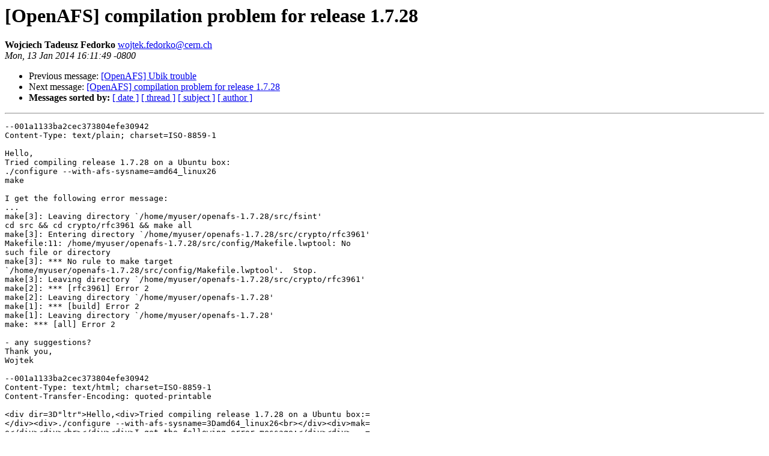

--- FILE ---
content_type: text/html
request_url: https://lists.openafs.org/pipermail/openafs-info/2014-January/040458.html
body_size: 4517
content:
<!DOCTYPE HTML PUBLIC "-//W3C//DTD HTML 3.2//EN">
<HTML>
 <HEAD>
   <TITLE> [OpenAFS] compilation problem for release 1.7.28
   </TITLE>
   <LINK REL="Index" HREF="index.html" >
   <LINK REL="made" HREF="mailto:wojtek.fedorko%40cern.ch">
   <META NAME="robots" CONTENT="index,nofollow">
   
   <LINK REL="Previous"  HREF="040414.html">
   <LINK REL="Next"  HREF="040460.html">
 </HEAD>
 <BODY BGCOLOR="#ffffff">
   <H1>[OpenAFS] compilation problem for release 1.7.28
   </H1>
    <B>Wojciech Tadeusz Fedorko
    </B> 
    <A HREF="mailto:wojtek.fedorko%40cern.ch"
       TITLE="[OpenAFS] compilation problem for release 1.7.28">wojtek.fedorko@cern.ch
       </A><BR>
    <I>Mon, 13 Jan 2014 16:11:49 -0800</I>
    <P><UL>
        <LI> Previous message: <A HREF="040414.html">[OpenAFS] Ubik trouble
</A></li>
        <LI> Next message: <A HREF="040460.html">[OpenAFS] compilation problem for release 1.7.28
</A></li>
         <LI> <B>Messages sorted by:</B> 
              <a href="date.html#40458">[ date ]</a>
              <a href="thread.html#40458">[ thread ]</a>
              <a href="subject.html#40458">[ subject ]</a>
              <a href="author.html#40458">[ author ]</a>
         </LI>
       </UL>
    <HR>  
<!--beginarticle-->
<PRE>--001a1133ba2cec373804efe30942
Content-Type: text/plain; charset=ISO-8859-1

Hello,
Tried compiling release 1.7.28 on a Ubuntu box:
./configure --with-afs-sysname=amd64_linux26
make

I get the following error message:
...
make[3]: Leaving directory `/home/myuser/openafs-1.7.28/src/fsint'
cd src &amp;&amp; cd crypto/rfc3961 &amp;&amp; make all
make[3]: Entering directory `/home/myuser/openafs-1.7.28/src/crypto/rfc3961'
Makefile:11: /home/myuser/openafs-1.7.28/src/config/Makefile.lwptool: No
such file or directory
make[3]: *** No rule to make target
`/home/myuser/openafs-1.7.28/src/config/Makefile.lwptool'.  Stop.
make[3]: Leaving directory `/home/myuser/openafs-1.7.28/src/crypto/rfc3961'
make[2]: *** [rfc3961] Error 2
make[2]: Leaving directory `/home/myuser/openafs-1.7.28'
make[1]: *** [build] Error 2
make[1]: Leaving directory `/home/myuser/openafs-1.7.28'
make: *** [all] Error 2

- any suggestions?
Thank you,
Wojtek

--001a1133ba2cec373804efe30942
Content-Type: text/html; charset=ISO-8859-1
Content-Transfer-Encoding: quoted-printable

&lt;div dir=3D&quot;ltr&quot;&gt;Hello,&lt;div&gt;Tried compiling release 1.7.28 on a Ubuntu box:=
&lt;/div&gt;&lt;div&gt;./configure --with-afs-sysname=3Damd64_linux26&lt;br&gt;&lt;/div&gt;&lt;div&gt;mak=
e&lt;/div&gt;&lt;div&gt;&lt;br&gt;&lt;/div&gt;&lt;div&gt;I get the following error message:&lt;/div&gt;&lt;div&gt;...=
&lt;/div&gt;
&lt;div&gt;&lt;div&gt;make[3]: Leaving directory `/home/myuser/openafs-1.7.28/src/fsint=
&amp;#39;&lt;/div&gt;&lt;div&gt;cd src &amp;amp;&amp;amp; cd crypto/rfc3961 &amp;amp;&amp;amp; make all&lt;/di=
v&gt;&lt;div&gt;make[3]: Entering directory `/home/myuser/openafs-1.7.28/src/crypto/=
rfc3961&amp;#39;&lt;/div&gt;
&lt;div&gt;Makefile:11: /home/myuser/openafs-1.7.28/src/config/Makefile.lwptool: =
No such file or directory&lt;/div&gt;&lt;div&gt;make[3]: *** No rule to make target `/h=
ome/myuser/openafs-1.7.28/src/config/Makefile.lwptool&amp;#39;. =A0Stop.&lt;/div&gt;
&lt;div&gt;make[3]: Leaving directory `/home/myuser/openafs-1.7.28/src/crypto/rfc=
3961&amp;#39;&lt;/div&gt;&lt;div&gt;make[2]: *** [rfc3961] Error 2&lt;/div&gt;&lt;div&gt;make[2]: Leavi=
ng directory `/home/myuser/openafs-1.7.28&amp;#39;&lt;/div&gt;&lt;div&gt;make[1]: *** [buil=
d] Error 2&lt;/div&gt;
&lt;div&gt;make[1]: Leaving directory `/home/myuser/openafs-1.7.28&amp;#39;&lt;/div&gt;&lt;div=
&gt;<i>make: *** [all] Error 2&lt;/div&gt;&lt;/div&gt;&lt;div&gt;&lt;br&gt;&lt;/div&gt;&lt;div&gt;- any suggestions?&lt;=
</I>/div&gt;&lt;div&gt;Thank you,&lt;/div&gt;&lt;div&gt;Wojtek&lt;/div&gt;&lt;div&gt;&lt;br&gt;&lt;/div&gt;&lt;div&gt;&lt;br&gt;&lt;/div&gt;
&lt;div&gt;&lt;br&gt;&lt;/div&gt;&lt;/div&gt;

--001a1133ba2cec373804efe30942--

</PRE>
<!--endarticle-->
    <HR>
    <P><UL>
        <!--threads-->
	<LI> Previous message: <A HREF="040414.html">[OpenAFS] Ubik trouble
</A></li>
	<LI> Next message: <A HREF="040460.html">[OpenAFS] compilation problem for release 1.7.28
</A></li>
         <LI> <B>Messages sorted by:</B> 
              <a href="date.html#40458">[ date ]</a>
              <a href="thread.html#40458">[ thread ]</a>
              <a href="subject.html#40458">[ subject ]</a>
              <a href="author.html#40458">[ author ]</a>
         </LI>
       </UL>
</body></html>
